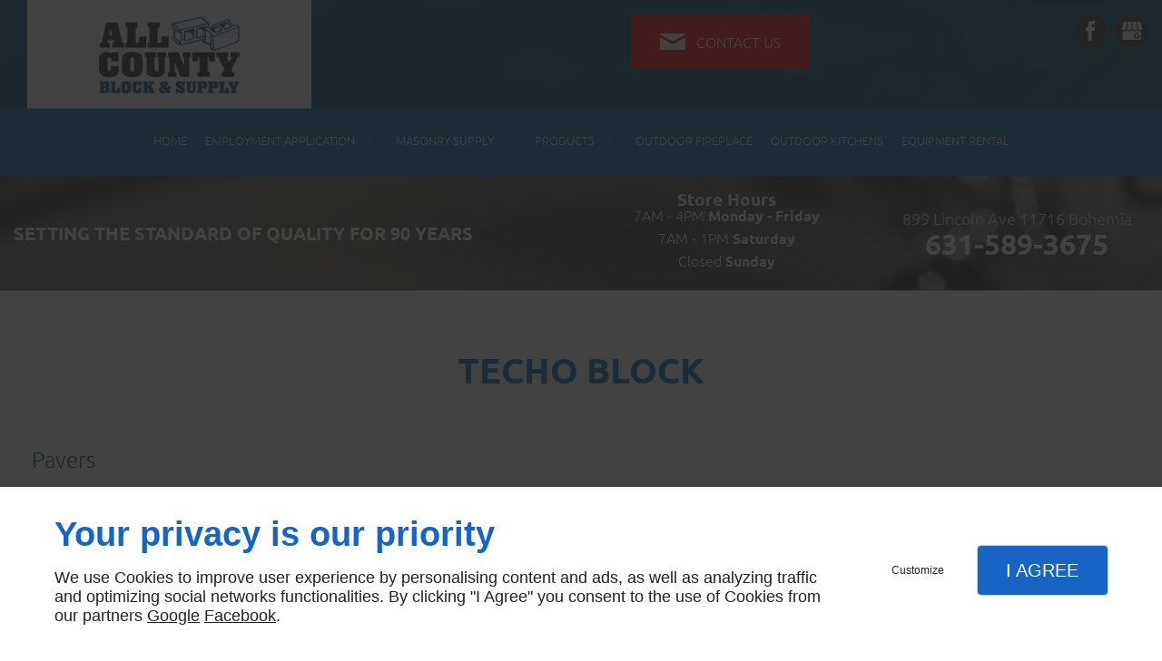

--- FILE ---
content_type: text/html; charset=utf-8
request_url: http://www.allcountyblock.com/techo-block.php
body_size: 9076
content:
<!DOCTYPE html>
<html class="no-js" lang="en"><head><meta charset="utf-8" /><meta name="viewport" content="width=device-width, initial-scale=1.0" /><meta lang="" name="keywords" content="Veneer supplies store Suffolk county,Masonry supplies store Suffolk county,Masonry supplies store Northville,Masonry supplies store Jamesport,Concrete Supplies  store Suffolk county,Concrete Supplies  store Northville,Concrete Supplies  store Jamesport,Brick supplies store Suffolk county,Brick supplies store Northville,Brick supplies store Jamesport" /><meta lang="" name="description" content="Masonry supplies store, Brick supplies store, Concrete Supplies  store, Pavers & Walls supplies store, Veneer supplies store, Suffolk county, Northville, Jamesport"  /><meta name="robots" content="index, follow" /><title>Masonry supplies store, Suffolk county, Northville, Jamesport - All County Block & Supply</title> <script>
(function (adwordsId, adwordsLabel) {
function callTracking(event) {
var link = event.currentTarget;
try {
Epeius.addModule({trackerId: 'ga4', id: 'ga4_ct'});
Epeius.addModule({
trackerId: 'gaw',
id: 'gaw_ct',
config: {key: adwordsId, label: adwordsLabel}
});
} catch (e) {
console.warn("Error with call-tracking !", e);
}
console.log('call-tracking');
var req = new XMLHttpRequest();
req.addEventListener("load", function () {
window.location.href = link.href;
});
req.open("GET", "/lnk-ct.json");
req.send();
event.stopImmediatePropagation();
event.preventDefault();
return false;
}
window.addEventListener('load', function () {
var calltrackingLinks = document.querySelectorAll("a[href^=tel]");
for (var i = 0; i < calltrackingLinks.length; i++) {
calltrackingLinks[i].addEventListener("click", callTracking);
}
});
})('877707898', 'rZyBCLuA85UBEPqEw6ID')
</script>
 <!--[if lt IE 9]>
<script src="/AMBIANCE_E181FO3RUP_PaulO/js/vendor/html5shiv.min.js"></script>
<![endif]-->
<link href="/css/ambiance.min.css?v=1663912253" rel="stylesheet" type="text/css" /></head><body itemscope itemtype="http://schema.org/Corporation" class="contentTop" id="PAGE_QM4GF7XIUR">
<div class="stickyfooter">
<!-- Mobile Tab-bar
=================================== -->
<nav id="tab-mobile" class="tab-bar hide-for-large-up fixed"><div class="left-small">
<a class="menu-icon" href="#menu-mobile">
<span></span>
</a>
</div>
<div class="right-small">
<a class="menu-icon tiny text-center" href="#menu-mobile-infos">
<svg width="512" height="512" viewBox="0 0 512 512" xmlns="http://www.w3.org/2000/svg" xmlns:xlink="http://www.w3.org/1999/xlink" fill="#000000" class="icon-bubbles1"><path class="color1" d="M426.667 201.102c0-95.326-95.514-172.602-213.333-172.602C95.513 28.5 0 105.776 0 201.102c0 54.165 30.85 102.498 79.097 134.14 0.586 3.887 0.903 7.86 0.903 11.906 0 29.001-22.999 54.378-51.556 68.309v11.169c52.886-1.202 105.804-9.384 151.629-55.016 10.838 1.374 21.944 2.094 33.26 2.094C331.153 373.703 426.667 296.427 426.667 201.102z" /><path class="color2" d="M442.667 415.377c0-3.468 0.274-6.873 0.782-10.204C485.263 378.049 512 336.623 512 290.194c0-40.014-19.862-76.312-52.115-102.942 0.359 4.591 0.56 9.207 0.56 13.85 0 28.803-6.934 56.67-20.607 82.826 -12.897 24.671-31.202 46.697-54.406 65.474 -46.033 37.241-106.737 57.836-171.038 58.062 31.203 19.231 70.287 30.676 112.718 30.676 9.806 0 19.43-0.617 28.825-1.794 39.714 39.112 81.785 46.125 127.619 47.155v-9.573C458.806 461.986 442.667 440.234 442.667 415.377z" /></svg>
</a>
</div>
</nav><div id="tab-mobile-spacer" class="hide-for-large-up"></div>
<!-- Header
=================================== -->
<input id="publicPath" value="" hidden /><header class="dzone-header"><div class="row full-width collapse primaryAlpha90 bandeTop">
<div class="large-24 columns">
<div class="row contain-to-grid large-flex">
<div class="large-7  fixlarge-7 medium-16 medium-push-4 large-push-0 columns large-text-left ">
<div class="row">
<div class="large-24 columns">
<figure class="block-logo text-center"><a href="/">
<img src="ressources/images/b312ebfa65b5.png" itemprop="logo" /><span class="txt">
</span>
</a>
</figure></div>
</div>
</div>
<div class="columns large-10 fixlarge-10 large-text-right large-flex-right 6 show-for-large-up">
<div class="block-button medium">
<a href="/contact.php" class="button">
<span class="ico"><svg width="16" height="16" viewBox="0 0 512 512" xmlns="http://www.w3.org/2000/svg" xmlns:xlink="http://www.w3.org/1999/xlink" fill="#000000" class="icon-mail1"><path class="color1" d="M16.897 121.882c13.886 7.468 206.169 110.768 213.327 114.615 7.161 3.845 16.434 5.701 25.775 5.701 9.345 0 18.611-1.855 25.777-5.701 7.156-3.847 199.439-107.143 213.322-114.615C509 114.426 522.15 91 496.622 91H15.378C-10.13 91 2.997 114.426 16.897 121.882zM500.989 178.778c-15.777 8.235-209.555 109.581-219.212 114.615 -9.666 5.046-16.433 5.701-25.777 5.701 -9.341 0-16.111-0.655-25.775-5.701 -9.661-5.034-203.425-106.38-219.211-114.615C-0.097 172.995 0 179.782 0 185.026c0 5.248 0 208.692 0 208.692C0 405.643 15.883 421 28.211 421h455.578C496.116 421 512 405.643 512 393.719c0 0 0-203.444 0-208.692C512 179.782 512.111 172.995 500.989 178.778z" /></svg> </span>
<span class="txt">Contact us</span>
</a>
</div>
</div>
<div class="columns large-7 fixlarge-7 large-text-right large-flex-right">
<nav class="block-socialbar small large-text-right small-text-center color-black style-rounded">
<ul>                        <li class="facebook">
<a itemprop="sameAs" rel="noopener" href="https://www.facebook.com/All-County-Block-and-Supply-110212675082639" title="Facebook" target="_blank">
<svg xmlns="http://www.w3.org/2000/svg" xmlns:xlink="http://www.w3.org/1999/xlink" width="16" height="16" viewBox="0 0 512 512" fill="#000000" class="icon-facebook1"><path class="color1" d="M293.5 494h-89.2V256h-59.5v-82l59.5 0 -0.1-48.3c0-66.9 18.1-107.6 97-107.6h65.6v82h-41c-30.7 0-32.2 11.5-32.2 32.9l-0.1 41.1h73.8l-8.7 82 -65 0L293.5 494z" /></svg>                </a>
</li>
<li class="googlemybusiness">
<a itemprop="sameAs" rel="noopener" href="https://www.google.com/maps/place/All+County+Block+%26+Supply/@40.7704835,-73.0853345,17z/data=!3m1!4b1!4m5!3m4!1s0x0:0x7539e52aab67bb3!8m2!3d40.7704835!4d-73.0831458?hl=en" title="Mybusiness" target="_blank">
<svg xmlns="http://www.w3.org/2000/svg" xmlns:xlink="http://www.w3.org/1999/xlink" width="16" height="16" viewBox="0 0 512 512" fill="#000000" class="icon-mybusiness1"><path class="color1" d="M142.9 196.3c0.3 27.5 22.8 49.7 50.4 49.7 27.8 0 50.4-22.6 50.4-50.4V43.5h-83.3L142.9 196.3zM68.1 246.1c23.7 0 43.6-16.3 48.9-38.3l1.6-13.4 17.2-150.7H81.6c-12.7 0-24 9-26.7 21.6l-0.3 1.2L19 192.7c-1 3.7-1.3 7.6-0.7 11.2C22.3 228.3 43.2 246.1 68.1 246.1zM318.6 246.1c27.5 0 49.9-22.2 50.4-49.6l-17.4-153h-83.3v152.2C268.2 223.4 290.7 246.1 318.6 246.1zM443.8 246.1c25.5 0 47-19.1 50.1-44.4 0.3-2.6 0.1-5.3-0.6-7.7L457.1 65.4l-0.1-0.3c-2.7-12.5-14-21.6-26.7-21.6h-54.2l17.2 150.8C397.1 227.2 415.4 246.1 443.8 246.1zM443.8 270.5c-27.4 0-49.3-12.6-62.3-34.4 -13.3 20.7-36.5 34.4-62.9 34.4 -26.1 0-49.3-13.5-62.6-34 -13.4 20.4-36.4 34-62.6 34s-49.3-13.5-62.6-34c-13.4 20.4-36.4 34-62.7 34 -13.2 0-26.1-3.5-37.4-10.1v190.7c0 9.6 7.8 17.3 17.3 17.3h403.7c9.6 0 17.3-7.8 17.3-17.3v-185C461.1 269 452.6 270.5 443.8 270.5zM440.9 395c-3.2 11.4-9.6 22.2-18.3 30.3 -8.4 7.6-18.7 13-29.7 15.4 -12.2 2.8-25 2.8-37.1-0.3 -37-9.9-59.9-46.9-52.4-84.5 1.2-6.4 3.4-12.5 6.4-18.2 8.3-16.3 22.3-28.9 39.4-35.4 0.6-0.2 1.1-0.4 1.7-0.6 15.9-5.5 33.1-5.3 48.9 0.4 8.7 3.2 16.6 8.2 23.4 14.5 -2.2 2.5-4.7 4.8-7 7.2l-13.3 13.3c-4.5-4.2-9.8-7.4-15.6-9.2 -15.3-4.6-31.8-0.3-43 11.2 -4.7 4.8-8.3 10.7-10.5 17.1 -3.1 9.2-3.1 19 0 28.2h-0.1v0.1c0.2 0.7 0.4 1.3 0.7 1.9 3.2 8.2 8.7 15.2 15.9 20.3 4.8 3.5 10.4 5.8 16.2 7 5.7 1.1 11.6 1.1 17.3 0.1 5.7-0.9 11.2-3 16-6.3v0.2c7.6-5.1 12.7-13.1 14.5-22.1h-39.7c0-9.6 0-20 0-29.5h68.3c0.6 3.5 0.9 6.1 1.1 9.2C444.6 375.2 443.7 385.3 440.9 395z" /></svg>                </a>
</li>
</ul>
</nav>
</div>
</div>
</div>
</div>
<div class="row full-width primary borderbottomsecondary show-for-large-up ">
<div class="large-24 columns">
<div class="row contain-to-grid heightsizeNav large-flex">
<div class="large-24 columns collapse large-flex-center">
<nav class="top-bar top-nav block-nav large-flex-middle " data-topbar="" data-options="custom_back_text: false"><div class="top-bar-section text-left">
<ul>
<li><a href="/" target="_self">Home</a></li>
<li class="has-dropdown">
<a href="" target="_self">EMPLOYMENT APPLICATION</a>
<ul class="dropdown">
<li><a href="/driver-application.php" target="_self">Driver application</a></li>
<li><a href="/employment-application.php" target="_self">Employment application</a></li>
</ul>
</li>
<li class="has-dropdown">
<a href="#" target="_self">Masonry Supply</a>
<ul class="dropdown">
<li><a href="/masonry-supplies-store.php" target="_self">Masonry Supplies Store</a></li>
<li><a href="/brick-supplies-store.php" target="_self">Brick Supplies Store</a></li>
<li><a href="/concrete-supplies-store.php" target="_self">Concrete Supplies Store</a></li>
<li><a href="/pavers-walls-supplies-store.php" target="_self">Pavers & Walls Supplies Store</a></li>
<li><a href="/veneer-supplies-store.php" target="_self">Veneer Supplies Store</a></li>
</ul>
</li>
<li class="has-dropdown">
<a href="#" target="_self">Products</a>
<ul class="dropdown">
<li class="has-dropdown">
<a href="#" target="_self">Pavers & Walls</a>
<ul class="dropdown">
<li><a href="/nicolock.php" target="_self">Nicolock</a></li>
<li><a href="/techo-block.php" target="_self">Techo Block</a></li>
<li><a href="/belgard.php" target="_self">Belgard</a></li>
<li><a href="/liberty-stone.php" target="_self">Liberty Stone</a></li>
<li class="has-dropdown">
<a href="#" target="_self">Cambridge Pavers</a>
<ul class="dropdown">
<li><a href="/the-sherwood-collection.php" target="_self">The Sherwood Collection</a></li>
<li><a href="/the-renaissance-collection.php" target="_self">The Renaissance Collection</a></li>
<li><a href="/the-roundtable-collection.php" target="_self">The RoundTable Collection</a></li>
<li><a href="/the-kingscourt-collection.php" target="_self">The KingsCourt Collection</a></li>
<li><a href="/the-excalibur-collection.php" target="_self">The Excalibur Collection</a></li>
<li><a href="/the-crusader-collection.php" target="_self">The Crusader Collection</a></li>
<li><a href="/color-options-pavingstone-systems.php" target="_self">Color Options – Pavingstone Systems</a></li>
<li><a href="/vyking.php" target="_self">Vyking®</a></li>
<li><a href="/olde-english-wall.php" target="_self">Olde English Wall™</a></li>
<li><a href="/maytrx.php" target="_self">MaytRx®</a></li>
</ul>
</li>
</ul>
</li>
<li class="has-dropdown">
<a href="#" target="_self">Veneers</a>
<ul class="dropdown">
<li><a href="/el-dorado-stone.php" target="_self">El Dorado Stone</a></li>
<li><a href="/dutch-quality.php" target="_self">Dutch Quality</a></li>
</ul>
</li>
<li class="has-dropdown">
<a href="#" target="_self">Stone Veneers</a>
<ul class="dropdown">
<li><a href="/natural-veneer-stone.php" target="_self">Natural Veneer Stone</a></li>
<li><a href="/quarry-cut-stone.php" target="_self">Quarry Cut Stone</a></li>
<li><a href="/r-stone-veneers.php" target="_self">R-Stone Veneers</a></li>
<li><a href="/burlington-materials.php" target="_self">Burlington Materials</a></li>
<li><a href="/champagne.php" target="_self">Champagne</a></li>
</ul>
</li>
</ul>
</li>
<li><a href="/outdoor-fireplace.php" target="_self">Outdoor Fireplace</a></li>
<li><a href="/outdoor-kitchens.php" target="_self">Outdoor Kitchens</a></li>
<li><a href="/equipment-rental-long-island.php" target="_self">Equipment Rental</a></li>
</ul>
</div>
</nav></div>
</div>
</div>
</div>
<div class="row medium-flex ">
<div class="large-12 medium-12 columns medium-flex-middle medium-flex-left medium-text-left small-text-center ">
<div class="slogan">
<b>Setting The Standard of Quality For 90 Years</b></div>
</div>
<div class="large-6 medium-6 columns medium-flex-middle medium-flex-center medium-text-center small-text-center ">
<div class="hours">
<strong>Store Hours</strong><br />
<p>7AM - 4PM <b>Monday - Friday</b></p>
<p>7AM - 1PM <b>Saturday</b></p>
<p>Closed <b>Sunday</b></p>
</div>
</div>
<div class="large-6 medium-6 columns medium-flex-middle medium-flex-center medium-text-center small-text-center ">
<div class="block-html">
<div class="block-contact">
<div itemscope="" itemtype="http://schema.org/PostalAddress" itemprop="address" class="contact-address">
<p itemprop="streetAddress">899 Lincoln Ave</p>
<p>
<span itemprop="postalCode">11716</span>
<span itemprop="addressLocality">Bohemia</span>
</p>
<p itemprop="addressCountry" class="hide">France</p>
<p class="contact-telephone">
<a itemprop="telephone" class="tag-calltracking" href="tel:+16315893675">631-589-3675</a></p>
</div>
</div>
</div>
</div>
</div>
</header>
<!-- Sidebar Navigation
=================================== --><div class="row ptb2 stickyfooter-content">
<!-- Content
=================================== -->
<main class="large-24 columns dzone-content czone"><div class="row sticky-position"><div class="large-24 columns"><div class="block-title blk-title"><h1>Techo Block</h1></div></div></div><div id="row_SECTION_51QID1W397" class="row">
<div id="col_COLUMN_SEG83W5JKF" class="large-24 columns">
<div id="text_BLOCK_SH0RLBQI1F" class="block-text blk-text">
<h2>Pavers</h2>
</div>
<div id="text_BLOCK_7N0XNRBD6W" class="block-text blk-text">
<p>All Techo-Bloc pavers are designed to withstand automobile vehicle traffic, are salt-resistant, backed by a lifetime transferable warranty and contain color all the way through to allow for natural-wear that won’t cause the color to disappear over time. It has been our long-standing mission to maintain our position as world leader for quality in the manufacture of landscape pavers while ensuring that beauty is the only thing to meet the eye.</p>
</div>
</div>
</div><div id="row_SECTION_YMV6F01DG8" class="row">
<div id="col_COLUMN_HM6J9ZEGJO" class="large-24 columns">
<div id="text_BLOCK_69E3F81OB9" class="block-text blk-text">
<h2>Walls</h2>
</div>
<div id="text_BLOCK_79CM6DRQ7Q" class="block-text blk-text">
<p>The details in design are what set a home apart from its neighbors. From striking retaining walls to stately pillars to rustic flowerbed frames, walls and finishing caps from Techo-Bloc will help give your landscape that distinctive edge.</p>
</div>
</div>
</div></main></div>
<!-- PreFooter
=================================== -->
<div class="row dzone-prefooter prefooter full-width collapse">
<div class="columns large-24">
<div class="row contain-to-grid large-flex">
<div class="large-19 columns large-text-left large-flex-middle large-flex-left small-flex-center">
<div class="block-contact">
<div itemscope="" itemtype="http://schema.org/PostalAddress" itemprop="address" class="contact-address">
<p itemprop="streetAddress">
899 Lincoln Ave<span itemprop="postalCode">11716</span>
<span itemprop="addressLocality">Bohemia</span>
<span itemprop="addressCountry" class="hide">France</span>
<a itemprop="telephone" class="tag-calltracking" href="tel:+16315893675">631-589-3675</a></p>
</div>
</div>
</div>
<div class="large-5 columns large-flex-middle large-flex-right ">
<nav class="block-socialbar small large-text-right small-text-center color-black style-rounded">
<ul>                        <li class="facebook">
<a itemprop="sameAs" rel="noopener" href="https://www.facebook.com/All-County-Block-and-Supply-110212675082639" title="Facebook" target="_blank">
<svg xmlns="http://www.w3.org/2000/svg" xmlns:xlink="http://www.w3.org/1999/xlink" width="16" height="16" viewBox="0 0 512 512" fill="#000000" class="icon-facebook1"><path class="color1" d="M293.5 494h-89.2V256h-59.5v-82l59.5 0 -0.1-48.3c0-66.9 18.1-107.6 97-107.6h65.6v82h-41c-30.7 0-32.2 11.5-32.2 32.9l-0.1 41.1h73.8l-8.7 82 -65 0L293.5 494z" /></svg>                </a>
</li>
<li class="googlemybusiness">
<a itemprop="sameAs" rel="noopener" href="https://www.google.com/maps/place/All+County+Block+%26+Supply/@40.7704835,-73.0853345,17z/data=!3m1!4b1!4m5!3m4!1s0x0:0x7539e52aab67bb3!8m2!3d40.7704835!4d-73.0831458?hl=en" title="Mybusiness" target="_blank">
<svg xmlns="http://www.w3.org/2000/svg" xmlns:xlink="http://www.w3.org/1999/xlink" width="16" height="16" viewBox="0 0 512 512" fill="#000000" class="icon-mybusiness1"><path class="color1" d="M142.9 196.3c0.3 27.5 22.8 49.7 50.4 49.7 27.8 0 50.4-22.6 50.4-50.4V43.5h-83.3L142.9 196.3zM68.1 246.1c23.7 0 43.6-16.3 48.9-38.3l1.6-13.4 17.2-150.7H81.6c-12.7 0-24 9-26.7 21.6l-0.3 1.2L19 192.7c-1 3.7-1.3 7.6-0.7 11.2C22.3 228.3 43.2 246.1 68.1 246.1zM318.6 246.1c27.5 0 49.9-22.2 50.4-49.6l-17.4-153h-83.3v152.2C268.2 223.4 290.7 246.1 318.6 246.1zM443.8 246.1c25.5 0 47-19.1 50.1-44.4 0.3-2.6 0.1-5.3-0.6-7.7L457.1 65.4l-0.1-0.3c-2.7-12.5-14-21.6-26.7-21.6h-54.2l17.2 150.8C397.1 227.2 415.4 246.1 443.8 246.1zM443.8 270.5c-27.4 0-49.3-12.6-62.3-34.4 -13.3 20.7-36.5 34.4-62.9 34.4 -26.1 0-49.3-13.5-62.6-34 -13.4 20.4-36.4 34-62.6 34s-49.3-13.5-62.6-34c-13.4 20.4-36.4 34-62.7 34 -13.2 0-26.1-3.5-37.4-10.1v190.7c0 9.6 7.8 17.3 17.3 17.3h403.7c9.6 0 17.3-7.8 17.3-17.3v-185C461.1 269 452.6 270.5 443.8 270.5zM440.9 395c-3.2 11.4-9.6 22.2-18.3 30.3 -8.4 7.6-18.7 13-29.7 15.4 -12.2 2.8-25 2.8-37.1-0.3 -37-9.9-59.9-46.9-52.4-84.5 1.2-6.4 3.4-12.5 6.4-18.2 8.3-16.3 22.3-28.9 39.4-35.4 0.6-0.2 1.1-0.4 1.7-0.6 15.9-5.5 33.1-5.3 48.9 0.4 8.7 3.2 16.6 8.2 23.4 14.5 -2.2 2.5-4.7 4.8-7 7.2l-13.3 13.3c-4.5-4.2-9.8-7.4-15.6-9.2 -15.3-4.6-31.8-0.3-43 11.2 -4.7 4.8-8.3 10.7-10.5 17.1 -3.1 9.2-3.1 19 0 28.2h-0.1v0.1c0.2 0.7 0.4 1.3 0.7 1.9 3.2 8.2 8.7 15.2 15.9 20.3 4.8 3.5 10.4 5.8 16.2 7 5.7 1.1 11.6 1.1 17.3 0.1 5.7-0.9 11.2-3 16-6.3v0.2c7.6-5.1 12.7-13.1 14.5-22.1h-39.7c0-9.6 0-20 0-29.5h68.3c0.6 3.5 0.9 6.1 1.1 9.2C444.6 375.2 443.7 385.3 440.9 395z" /></svg>                </a>
</li>
</ul>
</nav></div>
</div>
</div>
</div>
<!-- Footer
=================================== -->
<footer class="dzone-footer"><div class="row small-flex ">
<div class="large-12 columns large-flex-left small-flex-center small-flex-middle ">
<div class="block-linkeo clearfix blk-linkeo"><span class="logo-linkeo blk-linkeo__logo" title="linkeo"><svg xmlns="http://www.w3.org/2000/svg" xmlns:xlink="http://www.w3.org/1999/xlink" width="51" height="20" viewBox="0 0 512 200" fill="#000000" class="icon-linkeo1"><path d="M456.4 144.4c23.5 11.9 45.8-5.6 52.8-27.8 7.4-23.5-1.5-55.6-25.2-65.4 -20.1-8.3-39.5 6.4-46.2 24.7 -0.4 0.8-0.6 1.6-0.9 2.5C431.8 100.6 433.2 132.6 456.4 144.4zM459.4 84.6c2.6-9.1 8.9-14.1 18.3-11 4.1 1.4 5.7 6.4 7 10 3.2 8.7 4 17.7 1.9 26.7 -2.5 10.5-11.8 18.2-22 11.9 -4.1-2.5-5.1-9.6-6.1-13.8C456.7 100.6 457.6 92.4 459.4 84.6z" /><path d="M407 140c12.8-7.9 1.1-28.1-11.8-20.2 -10.4 6.4-29.1 8.8-34.5-5.4 -0.3-0.8-0.6-1.8-0.9-2.7 14.2-1.7 28.3-3.6 42.5-5.8 5.5-0.8 7.9-6.5 8.6-11.2 1.7-12.9-2-26.4-10.7-36.1 -13.7-15.2-40.6-10.8-54 1.8 -16.6 15.7-13.8 51-3.7 69.4C354.7 152.5 387.9 151.8 407 140zM365.5 74.5c11.9-8.1 19.3 0.2 21.5 10.2 -9.6 1.4-19.2 2.7-28.8 3.8C359.1 82.6 361.3 77.4 365.5 74.5z" /><path d="M77.1 174.1c-16.7 1.9-35 3.2-52.2 1.3 -0.4-38.3-1.1-76.7-1.6-115 -0.2-15-23.5-15.1-23.3 0 0.6 41.7 1.4 83.4 1.7 125 0 4.8 3.5 10.3 8.6 11.2 21.7 4 45 3.1 66.8 0.7C91.9 195.8 92.1 172.5 77.1 174.1z" /><path d="M54.7 60.5c0.9 25.5 0.8 51 0.5 76.5 -0.2 15.1 23.1 15 23.3 0 0.3-25.5 0.4-51-0.5-76.5C77.5 45.5 54.2 45.4 54.7 60.5z" /><path d="M178.3 60.6c0.5 27.5 0.6 55 0.4 82.4 -16.9-28-35.3-55.4-47.3-85.7 -4.5-11.5-23.3-11-22.9 3.1 1.2 42.4 0.6 84.9 2.4 127.3 0.7 15 24 15.1 23.3 0 -1.1-25.5-1.3-50.9-1.6-76.4 15.8 27.2 33.5 53.5 46.9 81.9 5.2 11 21.5 5 21.8-5.9 1-42.3 1-84.5 0.3-126.8C201.4 45.6 178 45.5 178.3 60.6z" /><path d="M284.2 108.4c11.3-13.8 22.3-27.9 32.8-42.3 8.9-12.2-11.4-23.8-20.2-11.8 -13.8 18.9-28.6 37.3-43.8 55.2 -0.6-16.3-1.2-32.7-1.8-49 -0.5-15-23.9-15.1-23.3 0 1.6 42.3 3.4 84.8 3.5 127.1 0 15.1 23.4 15.1 23.3 0 0-14.5-0.3-29-0.7-43.5 4.7-5.5 9.5-11 14.2-16.5 12.1 21.6 23.7 43.6 35.2 65.6 7 13.3 27.1 1.5 20.2-11.8C310.7 156.9 297.9 132.4 284.2 108.4z" /><path d="M65.6 23.7c15.1 0 15.1-23.3 0-23.3C50.5 0.4 50.5 23.7 65.6 23.7z" /><path d="M497.4 169.7c-43.1 9.1-93.2 8.6-136.6 1 -14.7-2.6-21 19.9-6.2 22.5 47.7 8.4 101.5 9.1 149-0.9C518.3 189.1 512.1 166.6 497.4 169.7z" /></svg></span></div>
</div>
<div class="large-12 columns show-for-large-up large-flex-right small-flex-middle ">
<nav class="block-nav footer-nav text-right">
<ul>
<li><a href="/" target="_self">Home</a></li>
<li><a href="/contact.php" target="_self">Contact us</a></li>
<li><a href="/terms-conditions.php" target="_self">Terms and conditions</a></li>
<li><a href="/site-map.php" target="_self">Site map</a></li>
</ul>
</nav></div>
</div>
</footer>
</div>
<!-- Mobile Navigation
=================================== -->
<div class="dzone-mobilenav">
<nav id="menu-mobile" class="mm-menu">
<ul>
<li><a href="/" target="_self">Home</a></li>
<li class="has-dropdown">
<a href="" target="_self">EMPLOYMENT APPLICATION</a>
<ul class="dropdown">
<li><a href="/driver-application.php" target="_self">Driver application</a></li>
<li><a href="/employment-application.php" target="_self">Employment application</a></li>
</ul>
</li>
<li class="has-dropdown">
<a href="#" target="_self">Masonry Supply</a>
<ul class="dropdown">
<li><a href="/masonry-supplies-store.php" target="_self">Masonry Supplies Store</a></li>
<li><a href="/brick-supplies-store.php" target="_self">Brick Supplies Store</a></li>
<li><a href="/concrete-supplies-store.php" target="_self">Concrete Supplies Store</a></li>
<li><a href="/pavers-walls-supplies-store.php" target="_self">Pavers & Walls Supplies Store</a></li>
<li><a href="/veneer-supplies-store.php" target="_self">Veneer Supplies Store</a></li>
</ul>
</li>
<li class="has-dropdown">
<a href="#" target="_self">Products</a>
<ul class="dropdown">
<li class="has-dropdown">
<a href="#" target="_self">Pavers & Walls</a>
<ul class="dropdown">
<li><a href="/nicolock.php" target="_self">Nicolock</a></li>
<li><a href="/techo-block.php" target="_self">Techo Block</a></li>
<li><a href="/belgard.php" target="_self">Belgard</a></li>
<li><a href="/liberty-stone.php" target="_self">Liberty Stone</a></li>
<li class="has-dropdown">
<a href="#" target="_self">Cambridge Pavers</a>
<ul class="dropdown">
<li><a href="/the-sherwood-collection.php" target="_self">The Sherwood Collection</a></li>
<li><a href="/the-renaissance-collection.php" target="_self">The Renaissance Collection</a></li>
<li><a href="/the-roundtable-collection.php" target="_self">The RoundTable Collection</a></li>
<li><a href="/the-kingscourt-collection.php" target="_self">The KingsCourt Collection</a></li>
<li><a href="/the-excalibur-collection.php" target="_self">The Excalibur Collection</a></li>
<li><a href="/the-crusader-collection.php" target="_self">The Crusader Collection</a></li>
<li><a href="/color-options-pavingstone-systems.php" target="_self">Color Options – Pavingstone Systems</a></li>
<li><a href="/vyking.php" target="_self">Vyking®</a></li>
<li><a href="/olde-english-wall.php" target="_self">Olde English Wall™</a></li>
<li><a href="/maytrx.php" target="_self">MaytRx®</a></li>
</ul>
</li>
</ul>
</li>
<li class="has-dropdown">
<a href="#" target="_self">Veneers</a>
<ul class="dropdown">
<li><a href="/el-dorado-stone.php" target="_self">El Dorado Stone</a></li>
<li><a href="/dutch-quality.php" target="_self">Dutch Quality</a></li>
</ul>
</li>
<li class="has-dropdown">
<a href="#" target="_self">Stone Veneers</a>
<ul class="dropdown">
<li><a href="/natural-veneer-stone.php" target="_self">Natural Veneer Stone</a></li>
<li><a href="/quarry-cut-stone.php" target="_self">Quarry Cut Stone</a></li>
<li><a href="/r-stone-veneers.php" target="_self">R-Stone Veneers</a></li>
<li><a href="/burlington-materials.php" target="_self">Burlington Materials</a></li>
<li><a href="/champagne.php" target="_self">Champagne</a></li>
</ul>
</li>
</ul>
</li>
<li><a href="/outdoor-fireplace.php" target="_self">Outdoor Fireplace</a></li>
<li><a href="/outdoor-kitchens.php" target="_self">Outdoor Kitchens</a></li>
<li><a href="/equipment-rental-long-island.php" target="_self">Equipment Rental</a></li>
<li><a href="/contact.php" target="_self">Contact us</a></li>
<li><a href="/terms-conditions.php" target="_self">Terms and conditions</a></li>
<li><a href="/site-map.php" target="_self">Site map</a></li>
</ul>
</nav><nav id="menu-mobile-infos" class="mm-menu infos"><ul><li>
<a class="contact-telephone" itemprop="telephone" href="tel:+1631-589-3675">
<span class="ico left"><svg width="16" height="16" viewBox="0 0 512 512" xmlns="http://www.w3.org/2000/svg" xmlns:xlink="http://www.w3.org/1999/xlink" fill="#000000" class="icon-phone1"><path class="color1" d="M354.758 0H156.242C127.509 0 104 23.51 104 52.245v407.51C104 488.49 127.509 512 156.242 512h198.516C383.491 512 407 488.49 407 459.755V52.245C407 23.51 383.491 0 354.758 0zM255.5 491.102c-20.192 0-36.569-11.693-36.569-26.122s16.376-26.122 36.569-26.122c20.182 0 36.568 11.693 36.568 26.122C292.068 479.418 275.682 491.102 255.5 491.102zM365.207 412.734H145.793V67.918h219.414V412.734z" /></svg></span>
<span class="txt left">Phone: 631-589-3675</span>
</a>
</li>
<li>
<a href="contact.php">
<span class="ico left"><svg width="16" height="16" viewBox="0 0 512 512" xmlns="http://www.w3.org/2000/svg" xmlns:xlink="http://www.w3.org/1999/xlink" fill="#000000" class="icon-mail1"><path class="color1" d="M16.897 121.882c13.886 7.468 206.169 110.768 213.327 114.615 7.161 3.845 16.434 5.701 25.775 5.701 9.345 0 18.611-1.855 25.777-5.701 7.156-3.847 199.439-107.143 213.322-114.615C509 114.426 522.15 91 496.622 91H15.378C-10.13 91 2.997 114.426 16.897 121.882zM500.989 178.778c-15.777 8.235-209.555 109.581-219.212 114.615 -9.666 5.046-16.433 5.701-25.777 5.701 -9.341 0-16.111-0.655-25.775-5.701 -9.661-5.034-203.425-106.38-219.211-114.615C-0.097 172.995 0 179.782 0 185.026c0 5.248 0 208.692 0 208.692C0 405.643 15.883 421 28.211 421h455.578C496.116 421 512 405.643 512 393.719c0 0 0-203.444 0-208.692C512 179.782 512.111 172.995 500.989 178.778z" /></svg></span>
<span class="txt left">Contact us</span>
</a>
</li>
<li>
<a href="wcb/wcb" data-reveal-id="smallModal" data-reveal-ajax="true">
<span class="ico left"><svg width="16" height="16" viewBox="0 0 512 512" xmlns="http://www.w3.org/2000/svg" xmlns:xlink="http://www.w3.org/1999/xlink" fill="#000000" class="icon-headset1"><path class="color1" d="M215.8,281.2c0,14.5-11.8,26.3-26.3,26.3c-14.5,0-26.3-11.8-26.3-26.3c0-14.5,11.8-26.3,26.3-26.3 C204,254.9,215.8,266.6,215.8,281.2z M322.5,254.9c-14.5,0-26.3,11.8-26.3,26.3c0,14.5,11.8,26.3,26.3,26.3s26.3-11.8,26.3-26.3 C348.8,266.6,337,254.9,322.5,254.9z M512,266.5v50c0,25.1-20.3,45.4-45.4,45.4h-33C401,452.6,317.6,507.3,256,507.3 S111,452.6,78.4,361.9h-33C20.3,361.9,0,341.5,0,316.5v-50c0-17.3,9.6-32.3,23.8-40C24.3,155.6,45,100.2,85.3,61.9 c40.1-38,97.5-57.2,170.7-57.2s130.6,19.3,170.7,57.2c40.4,38.3,61.1,93.7,61.5,164.6C502.4,234.2,512,249.2,512,266.5z M415.9,281.3c0-11.7-0.6-22.7-1.5-33.3c-20.2-18.4-56.7-32.4-102.9-37.6c6.1,6.8,11.3,15.8,14.5,27.6 c-28.3-22.3-83.8-17-125.8-66.8c-2.4-2.8-4.5-5.4-6.3-7.9c0,0,0-0.1-0.1-0.1l0,0c-7.5-10.1-10-16.1-10.2-9.5 c-1.2,57.3-41.9,102-87,108.3c-0.3,6.3-0.5,12.7-0.5,19.3c0,24.2,4,46.3,10.7,66.2C132.2,378.1,174,386.7,211,389 c6.9-10.9,22.3-18.6,40.3-18.6c24.4,0,44.1,14,44.1,31.3s-19.7,31.3-44.1,31.3c-18.7,0-34.7-8.3-41.1-20 c-25.9-1.5-54.3-5.9-79.7-17.9c35.7,52.6,91,80.4,125.5,80.4C310.3,475.5,415.9,407,415.9,281.3z M460.8,221.1 C458,97.3,387.3,31.9,256,31.9S54,97.3,51.2,221.1h17.5c6.4-41.7,19.9-76,40.4-102.4c32.7-42,82.1-63.4,147-63.4 s114.3,21.3,147,63.4c20.5,26.4,34,60.7,40.4,102.4L460.8,221.1L460.8,221.1z" /></svg></span>
<span class="txt left">Free callback</span>
</a>
</li>
<li>
<a href="https://goo.gl/maps/1FeDxGTzagz" target="_blank">
<span class="ico left"><svg xmlns="http://www.w3.org/2000/svg" xmlns:xlink="http://www.w3.org/1999/xlink" width="16" height="16" viewBox="0 0 512 512" fill="#000000" class="icon-location1"><path class="color1" d="M65.7 194.4v-0.8c0-26.4 5-51.4 14.9-74.8 9.9-23.5 23.5-43.9 40.7-61.4 17.2-17.5 37.3-31.4 60.4-41.8C204.7 5.2 229.2 0 255.2 0h0.8 0.8c26 0 50.5 5.2 73.6 15.6C353.4 26 373.5 40 390.7 57.5c17.2 17.5 30.8 38.1 40.7 61.6 9.9 23.5 14.9 48.5 14.9 75v0.8c0 1-0.1 1.8-0.4 2.3 -0.3 0.5-0.4 1.3-0.4 2.3v2.3c-0.5 6-1.1 11.7-1.7 17.1 -0.6 5.4-1.5 11.1-2.5 17.1 -1 7.5-4.7 18-10.9 31.6 -6.3 13.6-13.7 28.7-22.2 45.4 -8.6 16.7-17.9 33.8-28.1 51.2 -10.2 17.5-20.2 33.9-29.9 49.3 -9.7 15.4-18.3 28.5-25.7 39.4 -7.4 10.9-12.6 17.9-15.7 21 -4.6 4.7-9.6 9.4-15.1 14.2 -5.5 4.8-10.8 8.9-16.1 12.4 -5.2 3.5-9.8 6.3-13.8 8.3 -4 2.1-6.7 3.1-8.2 3.1s-4.4-1-8.6-3.1c-4.2-2.1-8.9-5-14.1-8.7 -5.2-3.8-10.5-8-16-12.8 -5.5-4.8-10.2-9.3-14.3-13.4 -3.3-3.1-8.5-10.1-15.4-21 -7-10.9-15.2-23.9-24.6-39.1 -9.4-15.2-19.3-31.6-29.5-49.4 -10.3-17.8-19.9-34.9-28.8-51.3 -8.9-16.5-16.5-31.6-22.7-45.5 -6.2-13.9-9.8-24.6-10.9-32.1 -1-5.7-1.8-11.3-2.5-16.9 -0.6-5.6-1.2-11.3-1.7-17.3 -0.5-0.5-0.8-1.3-0.8-2.3V194.4zM201.8 247.6c14.5 15.1 32.2 22.6 53.1 22.6 20.8 0 38.5-7.5 53.1-22.6 14.5-15 21.8-33.4 21.8-55 0-21.6-7.3-39.9-21.8-55 -14.5-15-32.2-22.6-53.1-22.6 -20.9 0-38.5 7.5-53.1 22.6 -14.5 15.1-21.8 33.4-21.8 55C180 214.2 187.3 232.6 201.8 247.6z" /></svg></span>
<span class="txt left">Locate us</span>
</a>
</li>
<li class="has-dropdown">
<a href="#">
<span class="ico left"><svg width="16" height="16" viewBox="0 0 512 512" xmlns="http://www.w3.org/2000/svg" xmlns:xlink="http://www.w3.org/1999/xlink" fill="#000000" class="icon-translate1"><path class="color1" d="M196.7 6.9C88.2 6.9 0 95.1 0 203.6c0 74.6 41.8 139.6 103.1 172.9v81.3l67.4-59.5c8.6 1.1 17.2 1.9 26.1 1.9 108.4 0 196.7-88.2 196.7-196.7S305.1 6.9 196.7 6.9zM196.7 350.3C115.8 350.3 50 284.4 50 203.6S115.8 56.9 196.7 56.9s146.7 65.8 146.7 146.7S277.5 350.3 196.7 350.3zM261.4 144.5H135.2c-11 0-20 8.9-20 20 0 11 8.9 20 20 20h126.2c11 0 20-8.9 20-20C281.4 153.5 272.5 144.5 261.4 144.5zM261.4 222.6H135.2c-11 0-20 8.9-20 20s8.9 20 20 20h126.2c11 0 20-8.9 20-20S272.5 222.6 261.4 222.6zM418.1 195.8c0.1 2.6 0.2 5.2 0.2 7.8 0 15.4-1.6 30.3-4.6 44.8 28.8 15.9 48.3 46.5 48.3 81.7 0 51.4-41.8 93.2-93.2 93.2 -25 0-47.8-10-64.5-26.1 -15.3 8.5-31.6 15.3-48.8 20 26.2 34 67.2 56 113.4 56 8.7 0 17.3-0.9 25.6-2.4l38.9 34.3v-47.3C479.9 434.1 512 385.8 512 330 512 268.4 472.8 215.9 418.1 195.8z" /></svg></span>
<span class="txt left">Follow us :</span>
</a>
<ul class="dropdown">
<ul>                        <li class="facebook">
<a itemprop="sameAs" rel="noopener" href="https://www.facebook.com/All-County-Block-and-Supply-110212675082639" title="Facebook" target="_blank">
<svg xmlns="http://www.w3.org/2000/svg" xmlns:xlink="http://www.w3.org/1999/xlink" width="16" height="16" viewBox="0 0 512 512" fill="#000000" class="icon-facebook1"><path class="color1" d="M293.5 494h-89.2V256h-59.5v-82l59.5 0 -0.1-48.3c0-66.9 18.1-107.6 97-107.6h65.6v82h-41c-30.7 0-32.2 11.5-32.2 32.9l-0.1 41.1h73.8l-8.7 82 -65 0L293.5 494z" /></svg>                </a>
</li>
<li class="googlemybusiness">
<a itemprop="sameAs" rel="noopener" href="https://www.google.com/maps/place/All+County+Block+%26+Supply/@40.7704835,-73.0853345,17z/data=!3m1!4b1!4m5!3m4!1s0x0:0x7539e52aab67bb3!8m2!3d40.7704835!4d-73.0831458?hl=en" title="Mybusiness" target="_blank">
<svg xmlns="http://www.w3.org/2000/svg" xmlns:xlink="http://www.w3.org/1999/xlink" width="16" height="16" viewBox="0 0 512 512" fill="#000000" class="icon-mybusiness1"><path class="color1" d="M142.9 196.3c0.3 27.5 22.8 49.7 50.4 49.7 27.8 0 50.4-22.6 50.4-50.4V43.5h-83.3L142.9 196.3zM68.1 246.1c23.7 0 43.6-16.3 48.9-38.3l1.6-13.4 17.2-150.7H81.6c-12.7 0-24 9-26.7 21.6l-0.3 1.2L19 192.7c-1 3.7-1.3 7.6-0.7 11.2C22.3 228.3 43.2 246.1 68.1 246.1zM318.6 246.1c27.5 0 49.9-22.2 50.4-49.6l-17.4-153h-83.3v152.2C268.2 223.4 290.7 246.1 318.6 246.1zM443.8 246.1c25.5 0 47-19.1 50.1-44.4 0.3-2.6 0.1-5.3-0.6-7.7L457.1 65.4l-0.1-0.3c-2.7-12.5-14-21.6-26.7-21.6h-54.2l17.2 150.8C397.1 227.2 415.4 246.1 443.8 246.1zM443.8 270.5c-27.4 0-49.3-12.6-62.3-34.4 -13.3 20.7-36.5 34.4-62.9 34.4 -26.1 0-49.3-13.5-62.6-34 -13.4 20.4-36.4 34-62.6 34s-49.3-13.5-62.6-34c-13.4 20.4-36.4 34-62.7 34 -13.2 0-26.1-3.5-37.4-10.1v190.7c0 9.6 7.8 17.3 17.3 17.3h403.7c9.6 0 17.3-7.8 17.3-17.3v-185C461.1 269 452.6 270.5 443.8 270.5zM440.9 395c-3.2 11.4-9.6 22.2-18.3 30.3 -8.4 7.6-18.7 13-29.7 15.4 -12.2 2.8-25 2.8-37.1-0.3 -37-9.9-59.9-46.9-52.4-84.5 1.2-6.4 3.4-12.5 6.4-18.2 8.3-16.3 22.3-28.9 39.4-35.4 0.6-0.2 1.1-0.4 1.7-0.6 15.9-5.5 33.1-5.3 48.9 0.4 8.7 3.2 16.6 8.2 23.4 14.5 -2.2 2.5-4.7 4.8-7 7.2l-13.3 13.3c-4.5-4.2-9.8-7.4-15.6-9.2 -15.3-4.6-31.8-0.3-43 11.2 -4.7 4.8-8.3 10.7-10.5 17.1 -3.1 9.2-3.1 19 0 28.2h-0.1v0.1c0.2 0.7 0.4 1.3 0.7 1.9 3.2 8.2 8.7 15.2 15.9 20.3 4.8 3.5 10.4 5.8 16.2 7 5.7 1.1 11.6 1.1 17.3 0.1 5.7-0.9 11.2-3 16-6.3v0.2c7.6-5.1 12.7-13.1 14.5-22.1h-39.7c0-9.6 0-20 0-29.5h68.3c0.6 3.5 0.9 6.1 1.1 9.2C444.6 375.2 443.7 385.3 440.9 395z" /></svg>                </a>
</li>
</ul>
</ul></li>
</ul></nav></div>
<div id="tinyModal" class="reveal-modal tiny" data-reveal></div>
<div id="smallModal" class="reveal-modal small" data-reveal></div>
<div id="mediumModal" class="reveal-modal medium" data-reveal></div>
<div id="largeModal" class="reveal-modal large" data-reveal></div>
<div id="xlargeModal" class="reveal-modal xlarge" data-reveal></div>
<script src="/AMBIANCE_E181FO3RUP_PaulO/js/build/ideo3.min.js"></script>
<script src="/AMBIANCE_E181FO3RUP_PaulO/template/slider/header/owl.option.header.js"></script>
<script src="/js/PAGE_QM4GF7XIUR.min.js?v=1718193279"></script><script>Epeius.addTracker( { name: 'Google Analytics 4', id: 'ga4', cookies: ['_ga', '_ga_G-SYZ0VE7F04'], config: {key: 'G-SYZ0VE7F04'} } );</script><script>Epeius.addTracker( { name: 'Google Ads Remarketing', id: 'gawr', config: {key: '985359031', params: {cbtn: '994a5c5ba97832b423752c3524d4ae3d5cb1da25', dpt: '11716', region: 'NY', pays:'US', cat: 'second-oeuvre-amenagement', souscat: 'tailleurs-de-pierres'}} } );</script><script>Epeius.addTracker( { name: 'Google AdWords', id: 'gaw', config: {key: '877707898'} } );</script></body></html>

--- FILE ---
content_type: application/javascript
request_url: http://www.allcountyblock.com/js/PAGE_QM4GF7XIUR.min.js?v=1718193279
body_size: 285
content:
document.head=document.head||document.getElementsByTagName('head')[0];var link=document.createElement('link');link.id='dynamic-favicon';link.rel='icon';link.href='ressources/images/6be3974804ae.png';document.head.appendChild(link);$('main .large-12').not('[class*="medium-"]').addClass('medium-12');$('main .large-8').not('[class*="medium-"]').addClass('medium-8');$('main .large-6').not('[class*="medium-"]').addClass('medium-6');$('.rapel a.button').attr({"data-reveal-ajax":"true","data-reveal-id":"smallModal"});